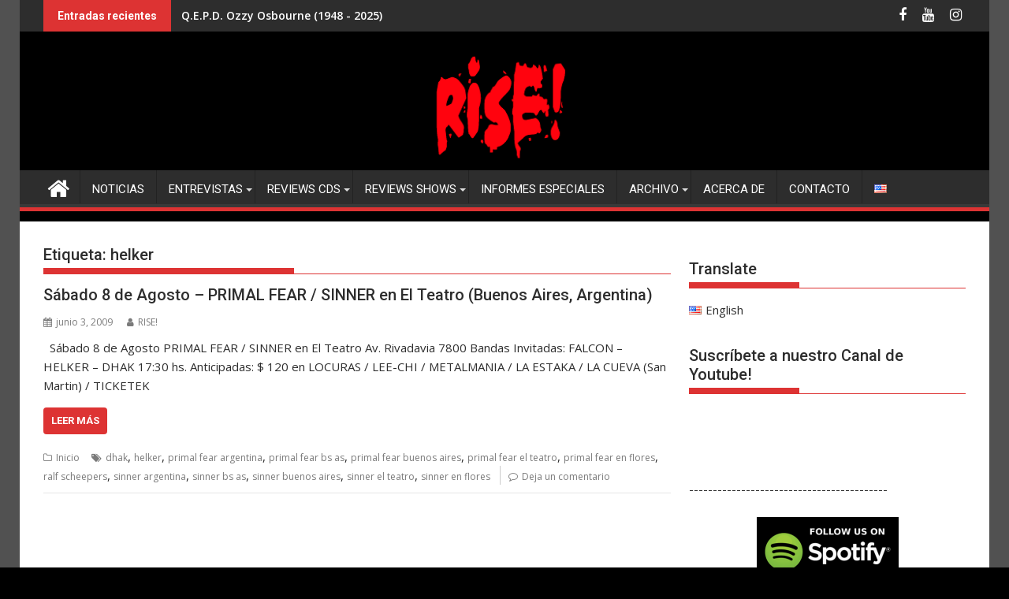

--- FILE ---
content_type: text/html; charset=utf-8
request_url: https://accounts.google.com/o/oauth2/postmessageRelay?parent=https%3A%2F%2Frisemetal.com&jsh=m%3B%2F_%2Fscs%2Fabc-static%2F_%2Fjs%2Fk%3Dgapi.lb.en.OE6tiwO4KJo.O%2Fd%3D1%2Frs%3DAHpOoo_Itz6IAL6GO-n8kgAepm47TBsg1Q%2Fm%3D__features__
body_size: 162
content:
<!DOCTYPE html><html><head><title></title><meta http-equiv="content-type" content="text/html; charset=utf-8"><meta http-equiv="X-UA-Compatible" content="IE=edge"><meta name="viewport" content="width=device-width, initial-scale=1, minimum-scale=1, maximum-scale=1, user-scalable=0"><script src='https://ssl.gstatic.com/accounts/o/2580342461-postmessagerelay.js' nonce="2x274knZ3ArjPfPz3vhcQQ"></script></head><body><script type="text/javascript" src="https://apis.google.com/js/rpc:shindig_random.js?onload=init" nonce="2x274knZ3ArjPfPz3vhcQQ"></script></body></html>